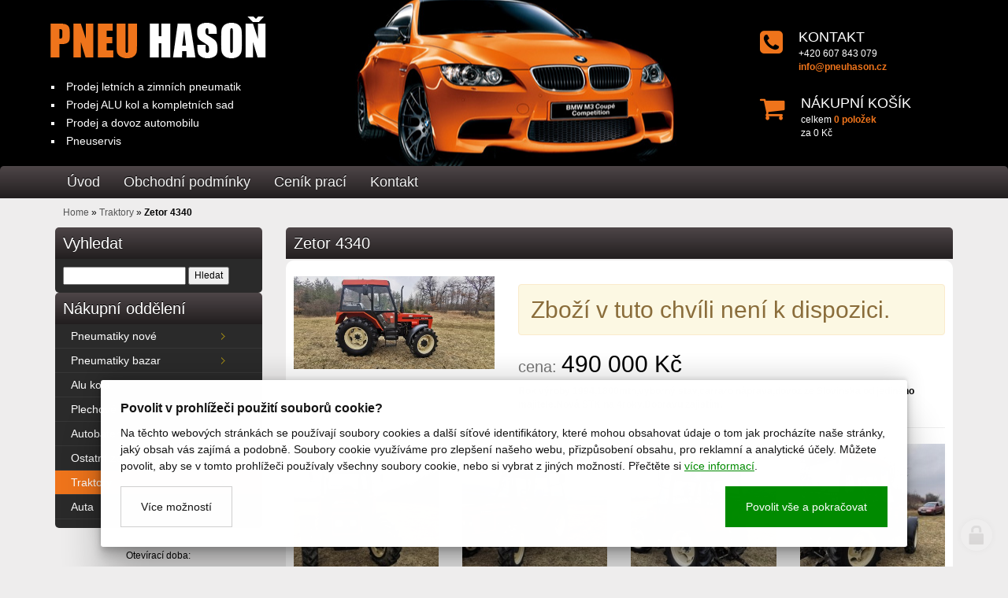

--- FILE ---
content_type: text/html; charset=utf-8
request_url: https://www.pneuhason.cz/zetor-4340
body_size: 6735
content:
<!doctype html><!-- icard: bootstraplayout3 -->
<!--[if lt IE 7 ]> <html class="ie6"> <![endif]-->
<!--[if IE 7 ]>    <html class="ie7"> <![endif]-->
<!--[if IE 8 ]>    <html class="ie8"> <![endif]-->
<!--[if IE 9 ]>    <html class="ie9"> <![endif]-->
<!--[if (gt IE 9)|!(IE)]><!--> <html lang="cs"> <!--<![endif]-->
<head>
    <meta charset="utf-8" />
    <meta http-equiv="Content-Type" content="text/html; charset=utf-8" />
    <meta name="generator" content="icard.cz platform | www.icard.cz | Bootstrap 3.3.2" />

    <title>Zetor 4340 - Prodej pneu a alu kol</title>
    <link rel="shortcut icon" href="https://www.pneuhason.cz/cardskins/bs3.pneuhason/favicon.ico" />
    <meta name="description" content="Rok výroby 1994,1800mth,vyborný stav,carraro náprava,dovoz ze Slovinska od jediného majitele.Nová STK na 4roky.Dopravu zajistím." />
    <meta name="keywords" content="" />
    <meta property="og:title" content="Zetor 4340 - Prodej pneu a alu kol" />
    <meta property="og:type" content="website" />
    <meta property="og:description" content="Rok výroby 1994,1800mth,vyborný stav,carraro náprava,dovoz ze Slovinska od jediného majitele.Nová STK na 4roky.Dopravu zajistím." />
    <meta property="og:url" content="https://www.pneuhason.cz/zetor-4340" />
    <meta property="og:image" content="/cardfiles/card-711/card-25132/img/thumbs/694bd49494e09cc84cd27124469856f1.jpg" />
    <script src="https://www.pneuhason.cz/js/icardcore.min.js"></script>
    <script src="https://www.pneuhason.cz/rfw/twitter.bootstrap/3.3.2/js/bootstrap.min.js"></script>
    <link href="https://www.pneuhason.cz/rfw/twitter.bootstrap/3.3.2/css/bootstrap.min.css" rel="stylesheet" />
    <link href="https://www.pneuhason.cz/rfw/twitter.bootstrap/3.3.2/icard.bootstrap.css" rel="stylesheet" />
    <meta name="viewport" content="width=device-width, initial-scale=1, maximum-scale=3" />
    <script type="text/javascript">head.ready(function() { head.test((head.browser.ie && parseFloat(head.browser.version) < 9),['https://www.pneuhason.cz/js/respond.min.js'],[],function() {});});</script>
    <link rel="stylesheet" href="https://www.pneuhason.cz/css/icardcore.min.css?20260117" />
    
      <link rel="stylesheet" href="//maxcdn.bootstrapcdn.com/font-awesome/4.3.0/css/font-awesome.min.css" />
  <link rel="stylesheet" href="https://www.pneuhason.cz/cardskins/bs3.pneuhason/style.css?v=1.0" />

    <link rel="stylesheet" href="https://www.pneuhason.cz/cardskins/bs3.pneuhason/template.css?20260117" />
    

    <!-- STYLES --->
    </head>
<body data-lang="" class="page-711 page-713 page-729 page-25132 " id="page-25132" >
<div id="snippet-cookieManager-cookieManager">

<div class="cm-container">
    <div class="cookie-manager">
        <div class="cookieman-title">Povolit v prohlížeči použití souborů cookie?</div>
        <div class="cookieman-grid">
            <p>Na těchto webových stránkách se používají soubory cookies a další síťové identifikátory, které mohou obsahovat údaje o tom jak procházíte naše stránky, jaký obsah vás zajímá a podobně. Soubory cookie využíváme pro zlepšení našeho webu, přizpůsobení obsahu, pro reklamní a analytické účely. Můžete povolit, aby se v tomto prohlížeči používaly všechny soubory cookie, nebo si vybrat z jiných možností. 
            Přečtěte si
            <a rel="_blank" href="https://policies.google.com/technologies/cookies">více informací</a>.
            </p>
            <div class="cookie-manager-btn-grid">
                <a class="but but-pri" href="/zetor-4340?do=cookieManager-Setall">Povolit vše a pokračovat</a>
                <label for="cookie-manager-checkbox" class="but">Více možností</label>
            </div>
        </div>
        <input type="checkbox" id="cookie-manager-checkbox" class="cookie-manager-checkbox" />
        <div class="cookieman-settings">
<form action="/zetor-4340?do=cookieManager-cookieForm-submit" method="post" id="frm-cookieManager-cookieForm">            <hr />
            
            <div class="cookieman-setting">
                <div>
                    <div class="cookieman-setting-title">Základní Cookies</div>
                    <p>Tyto cookies jsou vyžadovány pro správnou funkčnost našich webových stránek a v našem systému je nelze vypnout..</p>
                </div>
                <div class="cookieman-setting-control">
                    <select disabled="true"><option>zapnuto</option></select>
                </div>
            </div>
            <div class="cookieman-setting">
                <div>
                    <div class="cookieman-setting-title">Google Tag Manager</div>
                    <p>Tyto cookies používáme k poskytování statistických informací o našich webových stránkách - používají se pro měření a zlepšování výkonu.</p>
                </div>
                <div class="cookieman-setting-control">
<select name="GOOGLE_TAG_MANAGER" id="frmcookieForm-GOOGLE_TAG_MANAGER"><option value="0">vypnuto</option><option value="1">zapnuto</option></select>                </div>
            </div>
            <div class="cookieman-setting">
                <div>
                    <div class="cookieman-setting-title">Facebook Pixel</div>
                    <p>Tyto cookies používáme k poskytování statistických informací o našich webových stránkách - používají se pro měření a zlepšování výkonu.</p>
                </div>
                <div class="cookieman-setting-control">
<select name="FACEBOOK_PIXEL" id="frmcookieForm-FACEBOOK_PIXEL"><option value="0">vypnuto</option><option value="1">zapnuto</option></select>                </div>
            </div>
            
            <div class="cookieman-form-butts"><input class="but but-pri" value="Uložit nastavení" type="submit" name="store" id="frmcookieForm-store" />
<div><!--[if IE]><input type=IEbug disabled style="display:none"><![endif]--></div>
</form>
        </div>
    </div>
</div>
<style>
    
    .cookie-manager {
        color:#008b00;
        --cookie-manager-back: 255,255,255;
        --cookie-manager-text: 20,20,20;
        --cookie-manager-pri-bkg: 0,139,0;
        --cookie-manager-pri-txt: 255,255,255;
        --cookie-manager-font-size: 14px;
        --cookie-manager-font-size-title: 16px;
        max-height:95vh;
        overflow-y: auto;
        background-color: rgb(var(--cookie-manager-back));
        padding: 25px;;
        text-align: left;
        font-size: var(--cookie-manager-font-size);
        color: rgb(var(--cookie-manager-text));
        max-width: 80vw;
        box-shadow: rgba(0, 0, 0, 0.25) 0px 54px 55px, rgba(0, 0, 0, 0.12) 0px -12px 30px, rgba(0, 0, 0, 0.12) 0px 4px 6px, rgba(0, 0, 0, 0.17) 0px 12px 13px, rgba(0, 0, 0, 0.09) 0px -3px 5px;
        margin:0 auto;
        font-weight: normal;
        animation: cm-slide-in-bottom 1s cubic-bezier(0.680, -0.550, 0.265, 1.550) 2s both;
        border-radius: 3px;
    }

    .cm-container { 
        position: fixed;
        z-index: 99999;
        bottom:25px;
        width:100%;
        perspective-origin: 50% 50%;
        perspective: 500px;
    }

    @keyframes cm-slide-in-bottom {
        0% {
            transform: translateY(100px);
            opacity: 0;
        }
        100% {
            transform: translateY(0);
            opacity: 1;
        }
    }

    .cookie-manager hr {
        margin: 15px 0;
        border-top: 1px solid rgba(var(--cookie-manager-text),.1);
    }
    .cookie-manager p {
        margin: 0 0 15px 0;
        line-height: 1.5;
        font-size: var(--cookie-manager-font-size);
    }

    .cookie-manager p a {
        color: rgb(var(--cookie-manager-pri-bkg));
        text-decoration: underline;
    }

    .cookie-manager .but {
        cursor: pointer;
        padding:15px 25px;
        background-color: transparent;
        border: 1px solid rgba(var(--cookie-manager-text),.2);
        color: rgb(var(--cookie-manager-text));
        text-decoration: none;
        display: block;
        text-align: center;
        transition: all 0.3s ease-in-out;
        margin-bottom:0;
        font-weight: normal;
    }

    .cookie-manager .but:hover {
        border: 1px solid rgba(var(--cookie-manager-text),1);
        color: rgb(var(--cookie-manager-text));
        transition: all 0.3s ease-in-out;
    }

    .cookie-manager .but.but-pri {
        border: 1px solid rgb(var(--cookie-manager-pri-bkg));
        background-color: rgb(var(--cookie-manager-pri-bkg));
        color: rgb(var(--cookie-manager-pri-txt));
        border-color: rgb(var(--cookie-manager-pri-bkg));
        font-weight: normal;
    }

    .cookie-manager .but.but-pri:hover { 
        background-color: rgba(var(--cookie-manager-pri-bkg),.8);
        border-color: rgba(var(--cookie-manager-pri-bkg),.8);
        transition: all 0.3s ease-in-out;
    }
    .cookieman-setting { 
        margin-bottom: 20px;
    }

    .cookieman-setting-title { 
        font-weight: bold;
        border-bottom: 1px solid rgb(var(--cookie-manager-pri-bkg));
        font-size: var(--cookie-manager-font-size-title);
    }

    .cookie-manager .cookieman-title {
        margin-bottom: 10px;
        font-weight: bold;
        font-size: var(--cookie-manager-font-size-title);
    }


    .cookieman-setting-control {
        text-align: right;
    }

    .cookieman-setting-control select,.cookieman-setting-control select:focus {
        font-size: var(--cookie-manager-font-size);
        border-radius: 0px;
        height: inherit;
        padding:5px;
        line-height: 1;
        color: rgb(var(--cookie-manager-text));
        background-color: rgb(var(--cookie-manager-back));
        border: 1px solid rgba(var(--cookie-manager-pri-bkg),.3);
    }

    .cookieman-setting-control select:focus {
        background:rgb(var(--cookie-manager-back));
        color: rgb(var(--cookie-manager-text));
        box-shadow: none;
    }

     .cookieman-setting-control select option {
        font-size: var(--cookie-manager-font-size);
        line-height: 1;
        background:rgb(var(--cookie-manager-back));
        color: rgb(var(--cookie-manager-text));
        padding:5px;
        border-radius: 0px;
     }


    .cookie-manager-btn-grid {
        /* min width to flex wrap */
        display: flex;
        flex-direction: row;
        justify-content: space-between;
        align-items: center;
        /* reverse items position */
        flex-direction: row-reverse;


        
    }

    @media (max-width: 768px) {
        .cookie-manager-btn-grid {
            display: block;
        }
        .cookie-manager .but.but-pri {
            margin-bottom: 10px;
        }
    }

    .cookieman-settings { 
        display: none;
    }

    #cookie-manager-checkbox {
        display: none;
    }

    #cookie-manager-checkbox:checked ~ .cookieman-settings {
        display: block;
    }

    /* style scrollbars inside the element */
    .cm-container::-webkit-scrollbar {
        width: 10px;
        height: 10px;
    }
    .cm-container::-webkit-scrollbar-track {
        background: #f1f1f1; 
    }
    .cm-container::-webkit-scrollbar-thumb {
        background: #888; 
    }
    .cm-container::-webkit-scrollbar-thumb:hover {
        background: #555; 
    }
    .cookieman-form-butts {
        text-align: right;
    }
    .cookieman-form-butts .but {
        display:inline-block;
    }

</style>
</div>

<div id="top">

  <div id="header" class="container">
    <div class="row">

      <div class="col-md-9 paddingtop">
        <a href="/"><img src="https://www.pneuhason.cz/cardskins/bs3.pneuhason/images/logo.png" alt="" /></a>
        <ul class="headerlead">
          <li>Prodej letních a zimních pneumatik</li>
          <li>Prodej ALU kol a kompletních sad</li>
          <li>Prodej a dovoz automobilu</li>
          <li>Pneuservis</li>
        </ul>
      </div>

      <div class="col-md-3 paddingtop">

        <div class="header-widget clearfix">
          <div class="header-widget-icon"><i class="fa fa-phone-square"></i></div>
          <div class="header-widget-info">
            <div class="header-widget-title">KONTAKT</div>
            <div class="header-widget-summarry"> +420 607 843 079<br /><a href="mailto:info@pneuhason.cz">info@pneuhason.cz</a></div>
          </div>
        </div>

        <div class="header-widget clearfix">
          <div class="header-widget-icon"><i class="fa fa-shopping-cart"></i></div>
          <div class="header-widget-info">
            <div class="header-widget-title">NÁKUPNÍ KOŠÍK</div>
            <div class="header-widget-summarry">celkem <a href="/nakupni-kosik" class="items">0 položek</a><br />za <span class="price"><span>0&nbsp;Kč</span></span></div>
          </div>
        </div>

      </div>

    </div>

  </div>

  <div class="mainmenu">
    <div class="container">
      <div class="row header-menu">
          <div class="col-md-12">





    

<div id="snippet-menu-mainmenu-menu">
		<div class="component-item componentMenu" id="componentMenu_mainmenu">
			

			<ul class=""><li id="menuid-714" class="nth1 first"><a href="/"><span class="mpart1">Úvod</span> </a></li><li id="menuid-716" class="nth2 haschild"><a href="/vop"><span class="mpart1">Obchodní podmínky</span> </a></li><li id="menuid-3874" class="nth3"><a href="/cenik-praci"><span class="mpart1">Ceník prací</span> </a></li><li id="menuid-717" class="nth4 last"><a href="/kontakt"><span class="mpart1">Kontakt</span> </a></li></ul>
		</div>



</div>          </div>
      </div>
    </div>
  </div>

<div id="maincontent">
<div class="container">
  <div id="breadcrumb">


    

<div class="component-item componentNavigator breadcrumb" id="componentNavigator_mainnav">
    <a href="https://www.pneuhason.cz/">Home</a> <span class="divider">&raquo;</span>                <a class="navitem" href="/traktory">Traktory</a>
        <span class="divider">&raquo;</span>
                <strong class="navitem">Zetor 4340</strong>
        
</div>
  </div>
  <div class="row">
    <div class="col-md-3">

          <div class="side-widget">
            <h2 class="panel-title">Vyhledat</h2>
            <div class="side-widget-body">

    

<div class="component-item componentSearch" id="componentSearch_shopsearch">
<form class="form form-search" action="/search/" method="get" id="frm-search-shopsearch-searchForm">		<input type="text" name="q" id="frmsearchForm-q" value="" /> <input type="submit" name="s" id="frmsearchForm-s" value="Hledat" />
<div><!--[if IE]><input type=IEbug disabled style="display:none"><![endif]--></div>
</form>
</div>
            </div>
          </div>

          <div class="side-widget">
            <h2 class="panel-title">Nákupní oddělení</h2>
            <div class="shopcategory">





    

<div id="snippet-menu-categories-menu">
		<div class="component-item componentMenu" id="componentMenu_categories">
			

			<ul class=""><li id="menuid-718" class="nth1 first"><a href="/pneumatiky"><span class="mpart1">Pneumatiky nové</span> </a></li><li id="menuid-728" class="nth2"><a href="/pneumatiky-bazar"><span class="mpart1">Pneumatiky bazar</span> </a></li><li id="menuid-719" class="nth3"><a href="/alu-kola"><span class="mpart1">Alu kola</span> </a></li><li id="menuid-745" class="nth4"><a href="/plechove-disky"><span class="mpart1">Plechové disky</span> </a></li><li id="menuid-1591" class="nth5"><a href="/autobaterie"><span class="mpart1">Autobaterie</span> </a></li><li id="menuid-730" class="nth6"><a href="/ostatni-zbozi"><span class="mpart1">Ostatní zboží</span> </a></li><li id="menuid-729" class="nth7 active"><a href="/traktory"><span class="mpart1">Traktory</span> </a></li><li id="menuid-3875" class="nth8 last"><a href="/auta"><span class="mpart1">Auta</span> </a></li></ul>
		</div>



</div>            </div>

<div id="snippet-persistentHtmlInlineBlock-leftsidetext-htmlinline">
    

<div class="componentHtmlInlineBlock  component-item" id="componentHtmlInlineBlock_leftsidetext">
    <p style="text-align:center;"><br /></p><p style="text-align:center;">Otevírací doba:</p><p style="text-align:center;">Pondělí - Pátek   8 - 12 hod.    13 - 17 hod.    Sobota -Neděle         Zavřeno<br /></p><p style="text-align:center;"><br /></p><p style="text-align:center;"><b>   PROVÁDÍME VYROVNÁVÁNÍ ALU KOL</b></p><p style="text-align:center;"><strong> DOPLNĚNÍ A ČIŠTĚNÍ KLIMATIZACE</strong> </p><p style="text-align:center;"><strong>PROPLACH AUTOMAT.PŘEVODOVEK</strong></p><p style="text-align:center;">  <strong>OPRAVY VOZIDEL</strong></p><p style="text-align:center;"><strong>GEOMETRIE</strong></p><p style="text-align:center;"><strong>PŘÍPRAVA A PROVEDENÍ ST K</strong></p><p style="text-align:center;"><br /></p><p style="text-align:center;">   </p>
</div>

</div>          </div>

          <div class="side-widget text-center">
              <hr />
                            <a href="http://www.toplist.cz/" style="display:inline-block"><script language="JavaScript" type="text/javascript">
              <!--
              document.write('<img src="https://toplist.cz/count.asp?id=1393773&logo=bc&http='+escape(document.referrer)+'&t='+escape(document.title)+
              '&wi='+escape(window.screen.width)+'&he='+escape(window.screen.height)+'&cd='+escape(window.screen.colorDepth)+'" width="88" height="120" border=0 alt="TOPlist" />');
              //--></script><noscript><img src="https://toplist.cz/count.asp?id=1393773&logo=bc" border="0"
              alt="TOPlist" width="88" height="120" /></noscript></a>
          </div>





    </div>
    <div class="col-md-9">

      <div id="content">

          <h1 class="panel-title" style="margin-bottom:2px">Zetor 4340</h1>




<div class="">
    <div class="componentContainer ">

<div class="product-detail">

    <div class="row">
        <div class="col-md-4">
            <div class="product-image">

<div class="componentImageWrapper" id="snippet-container-default-imageThumb-itemimage1-imagethumb">

    


	    <a class="componentImageThumb" href="/cardfiles/card-711/card-25132/img/694bd49494e09cc84cd27124469856f1.jpg" title="">
		    <img itemprop="url" src="/cardfiles/card-711/card-25132/img/thumbs/694bd49494e09cc84cd27124469856f1.jpg" alt="" />
	    </a>


</div>            </div>
        </div>
        
        <div class="col-md-8">
                <h2 class="alert alert-warning">Zboží v tuto chvíli není k dispozici.</h2>
                <h2><small>cena: </small><span>490 000&nbsp;Kč</span></h2>
            
            <p><strong>Rok výroby 1994,1800mth,vyborný stav,carraro náprava,dovoz ze Slovinska od jediného majitele.Nová STK na 4roky.Dopravu zajistím.</strong></p>
            <hr />

                    </div>
    </div>
    <div class="row">    
        <div class="col-md-12">



<div class="">
    <div class="componentContainer ">

                    <div class="container-item item" id="article-item-1">




    


<div id="snippet-container-default-container-article-images-d98d2d2f7cf0b87ff6f2f6b2bacd82f3-images"><div class="component-item componentImages" id="componentImages_d98d2d2f7cf0b87ff6f2f6b2bacd82f3">



        <div class="row" id="gallery-componentImages_d98d2d2f7cf0b87ff6f2f6b2bacd82f3" >
            <div class="col-md-3" data-id="ac95e791b3e0d4fe9dbe65e761325a57.jpg">
                <div class="gallitem">
                
                    <a title=" " id="gi7577c4b0d3dac0f4e088341330feb01a" href="/cardfiles/card-711/card-25132/img/ac95e791b3e0d4fe9dbe65e761325a57.jpg"  data-format="box" class="fullfill" data-autosize="box">
                            <img src="/cardfiles/card-711/card-25132/img/thumbs/ac95e791b3e0d4fe9dbe65e761325a57.jpg" alt="Zetor 4340 1  " title="foto Zetor 4340 1  " />
                    </a>
                </div>
            </div>


            <div class="col-md-3" data-id="bd02aa247c2d8e5d2c207876675645bc.jpg">
                <div class="gallitem">
                
                    <a title=" " id="gid7ce5edda1e8a41d12e3ee374c076bd7" href="/cardfiles/card-711/card-25132/img/bd02aa247c2d8e5d2c207876675645bc.jpg"  data-format="box" class="fullfill" data-autosize="box">
                            <img src="/cardfiles/card-711/card-25132/img/thumbs/bd02aa247c2d8e5d2c207876675645bc.jpg" alt="Zetor 4340 2  " title="foto Zetor 4340 2  " />
                    </a>
                </div>
            </div>


            <div class="col-md-3" data-id="0a0499aaed8f332661a812c3f2a201e2.jpg">
                <div class="gallitem">
                
                    <a title=" " id="gi959690822cd8031f057acd0ba9a3f03e" href="/cardfiles/card-711/card-25132/img/0a0499aaed8f332661a812c3f2a201e2.jpg"  data-format="box" class="fullfill" data-autosize="box">
                            <img src="/cardfiles/card-711/card-25132/img/thumbs/0a0499aaed8f332661a812c3f2a201e2.jpg" alt="Zetor 4340 3  " title="foto Zetor 4340 3  " />
                    </a>
                </div>
            </div>


            <div class="col-md-3" data-id="0b7a9e9a9818cdd6fa3174f786e9fe80.jpg">
                <div class="gallitem">
                
                    <a title=" " id="gid22ceca59c892ad94f55c4d5b50674d7" href="/cardfiles/card-711/card-25132/img/0b7a9e9a9818cdd6fa3174f786e9fe80.jpg"  data-format="box" class="fullfill" data-autosize="box">
                            <img src="/cardfiles/card-711/card-25132/img/thumbs/0b7a9e9a9818cdd6fa3174f786e9fe80.jpg" alt="Zetor 4340 4  " title="foto Zetor 4340 4  " />
                    </a>
                </div>
            </div>


            <div class="col-md-3" data-id="50badf881e35e18c123a37b61142b591.jpg">
                <div class="gallitem">
                
                    <a title=" " id="gi4d6d9493b907bc0a656972e3f20ec619" href="/cardfiles/card-711/card-25132/img/50badf881e35e18c123a37b61142b591.jpg"  data-format="box" class="fullfill" data-autosize="box">
                            <img src="/cardfiles/card-711/card-25132/img/thumbs/50badf881e35e18c123a37b61142b591.jpg" alt="Zetor 4340 5  " title="foto Zetor 4340 5  " />
                    </a>
                </div>
            </div>


            <div class="col-md-3" data-id="fd24c53159ca12bb2c8ebbe9861d46bb.jpg">
                <div class="gallitem">
                
                    <a title=" " id="gi94451ad84ab6dc2c980aa01eeddd5a5b" href="/cardfiles/card-711/card-25132/img/fd24c53159ca12bb2c8ebbe9861d46bb.jpg"  data-format="box" class="fullfill" data-autosize="box">
                            <img src="/cardfiles/card-711/card-25132/img/thumbs/fd24c53159ca12bb2c8ebbe9861d46bb.jpg" alt="Zetor 4340 6  " title="foto Zetor 4340 6  " />
                    </a>
                </div>
            </div>


            <div class="col-md-3" data-id="12999cfbbe26fdf80b8bd7a60d670903.jpg">
                <div class="gallitem">
                
                    <a title=" " id="gi27c998bea79ff5c8b7f73e15e695f741" href="/cardfiles/card-711/card-25132/img/12999cfbbe26fdf80b8bd7a60d670903.jpg"  data-format="box" class="fullfill" data-autosize="box">
                            <img src="/cardfiles/card-711/card-25132/img/thumbs/12999cfbbe26fdf80b8bd7a60d670903.jpg" alt="Zetor 4340 7  " title="foto Zetor 4340 7  " />
                    </a>
                </div>
            </div>


            <div class="col-md-3" data-id="e2094df872208a756392446f3064adc5.jpg">
                <div class="gallitem">
                
                    <a title=" " id="gi1f40f1ec3fb3919d1c88888ae17ddb25" href="/cardfiles/card-711/card-25132/img/e2094df872208a756392446f3064adc5.jpg"  data-format="box" class="fullfill" data-autosize="box">
                            <img src="/cardfiles/card-711/card-25132/img/thumbs/e2094df872208a756392446f3064adc5.jpg" alt="Zetor 4340 8  " title="foto Zetor 4340 8  " />
                    </a>
                </div>
            </div>


            <div class="col-md-3" data-id="4ff643c755b9f95f5b762694d6dc8ea3.jpg">
                <div class="gallitem">
                
                    <a title=" " id="gif089afab0a1df0e37f2794addd2654b8" href="/cardfiles/card-711/card-25132/img/4ff643c755b9f95f5b762694d6dc8ea3.jpg"  data-format="box" class="fullfill" data-autosize="box">
                            <img src="/cardfiles/card-711/card-25132/img/thumbs/4ff643c755b9f95f5b762694d6dc8ea3.jpg" alt="Zetor 4340 9  " title="foto Zetor 4340 9  " />
                    </a>
                </div>
            </div>


            <div class="col-md-3" data-id="abdf4eda9a12bc6885a1a01ad2260bc7.jpg">
                <div class="gallitem">
                
                    <a title=" " id="gi7c55de2e66b3961a8c8bad916af86838" href="/cardfiles/card-711/card-25132/img/abdf4eda9a12bc6885a1a01ad2260bc7.jpg"  data-format="box" class="fullfill" data-autosize="box">
                            <img src="/cardfiles/card-711/card-25132/img/thumbs/abdf4eda9a12bc6885a1a01ad2260bc7.jpg" alt="Zetor 4340 10  " title="foto Zetor 4340 10  " />
                    </a>
                </div>
            </div>


            <div class="col-md-3" data-id="431b7567bab2cb3e423f3bb5c9997935.jpg">
                <div class="gallitem">
                
                    <a title=" " id="gi078fdf60baeca1bb69e4bad45c30747b" href="/cardfiles/card-711/card-25132/img/431b7567bab2cb3e423f3bb5c9997935.jpg"  data-format="box" class="fullfill" data-autosize="box">
                            <img src="/cardfiles/card-711/card-25132/img/thumbs/431b7567bab2cb3e423f3bb5c9997935.jpg" alt="Zetor 4340 11  " title="foto Zetor 4340 11  " />
                    </a>
                </div>
            </div>


            <div class="col-md-3" data-id="334c52276b04a2da0769acc1cfd81dea.jpg">
                <div class="gallitem">
                
                    <a title=" " id="gi3d17beffb6b07425ae57e28ef5f48494" href="/cardfiles/card-711/card-25132/img/334c52276b04a2da0769acc1cfd81dea.jpg"  data-format="box" class="fullfill" data-autosize="box">
                            <img src="/cardfiles/card-711/card-25132/img/thumbs/334c52276b04a2da0769acc1cfd81dea.jpg" alt="Zetor 4340 12  " title="foto Zetor 4340 12  " />
                    </a>
                </div>
            </div>


        </div>




</div>


<script>
    ICARD.imagefullfill();
</script>
</div>                    </div>
    </div>
</div>

        </div>
    </div>
    
    
</div>


    </div>
</div>



      </div>
    </div>
  </div>

  <div class="row">
    <div class="col-md-12 text-right">
      <hr />
      (c) 2015-2026 www.pneuhason.cz / <a href="https://mail.pneuhason.cz/webmail/">pošta</a> / web by: <a href="http://www.icard.cz" title="Tvorba internetových stránek Uherské Hradiště">icard.cz</a>
      <hr />
    </div>
  </div>


</div>
</div>

    <!-- 1768631734 -->


    <!-- JAVASCRIPTS LOADER START 1768631734 -->

<div id="snippet--js"></div>    <!-- JAVASCRIPTS LOADER END -->


    <div class="loginpanel">
            <a rel="nofollow" class="icardloginbtn" title="Přihlásit se do administrace" href="/auth/login/zetor-4340?backlink=zetor-4340"></a>
    </div>

        <!--[if lte IE 6]>
    <div id="ie-message">
      POZOR! používáte zastaralý internetový prohlížeč! Z bezpečnostních důvodů je nutné jej aktualizovat na novější <a href="https://windows.microsoft.com/cs-cz/internet-explorer/download-ie" target="_new">IE</a>, <a href="https://www.getfirefox.com" target="_new">Firefox</a> nebo <a href="https://www.google.com/intl/cs/chrome/" target="_new">Chrome</a>.
    </div>
    <![endif]-->
    <!-- ADDITIONAL --><div id="snippet--additionalContent"></div>
    <div class="accesskeys" style="display:none">
        <a href="/" accesskey="0">Home</a>
        <a href="/" accesskey="1">Web map</a>
        <a href="/popr/" accesskey="2">Prohlášení o přístupnosti</a>
    </div>
    </body>
</html>


--- FILE ---
content_type: text/css
request_url: https://www.pneuhason.cz/cardskins/bs3.pneuhason/style.css?v=1.0
body_size: 1484
content:
@import url(http://fonts.googleapis.com/css?family=Roboto+Condensed:400,700&subset=latin,latin-ext);
body {
  margin: 0px;
  padding: 0px;
  background: #eeeded;
  font-family: Arial, Tahoma;
  font-size: 12px;
}
/**** MZ *****/
#top {
  background: #000;
  /* Old browsers */
}
.breadcrumb {
  padding: 10px;
  margin-bottom: 0px;
  list-style: none;
  background-color: transparent;
  border-radius: 0px;
}
.breadcrumb a {
  color: #555555;
}
.product-wraper {
  padding: 10px;
  box-shadow: 0px 0px 5px rgba(0, 0, 0, 0.4);
  margin: 10px 0;
  font-family: 'Roboto Condensed', sans-serif;
  background: #fff;
}
.product-wraper a {
  color: #000000;
}
.product-wraper .product-title {
  height: 60px;
}
.product-wraper .product-title a {
  font-size: 16px;
  text-align: center;
  display: block;
  padding: 10px 0;
}
.product-wraper .product-price {
  color: #000;
  line-height: 32px;
  font-size: 16px;
}
.product-wraper .product-photo {
  margin-bottom: 10px;
  height: 150px;
  overflow: hidden;
}
.product-wraper.dark {
  background: #333;
}
.product-wraper.dark .product-price {
  color: #ef741b;
}
.product-wraper.dark a {
  color: #ffffff;
}
.product-detail {
  background: #fff;
  padding: 10px;
  border-radius: 10px;
}
.product-detail .product-image {
  margin: 10px 0;
}
#header {
  background: #000000 url(images/topbg.jpg) center center no-repeat;
  padding: 20px 0;
}
.headerlead {
  color: #ffffff;
  font-size: 16px;
  margin: 0;
  padding: 0;
  list-style: none;
}
.headerlead li {
  padding: 4px;
  margin: 0;
  margin-left: 25px;
  list-style: square;
  font-size: 14px;
  font-family: 'Roboto Condensed', sans-serif;
  line-height: 110%;
}
.mainmenu {
  -moz-border-radius-topleft: 5px;
  -moz-border-radius-topright: 5px;
  -moz-border-radius-bottomright: 0px;
  -moz-border-radius-bottomleft: 0px;
  -webkit-border-radius: 5px 5px 0px 0px;
  border-radius: 5px 5px 0px 0px;
  background: #4e4648;
  /* Old browsers */
  background: -moz-linear-gradient(top, #4e4648 0%, #221e1f 100%);
  /* FF3.6+ */
  background: -webkit-gradient(linear, left top, left bottom, color-stop(0%, #4e4648), color-stop(100%, #221e1f));
  /* Chrome,Safari4+ */
  background: -webkit-linear-gradient(top, #4e4648 0%, #221e1f 100%);
  /* Chrome10+,Safari5.1+ */
  background: -o-linear-gradient(top, #4e4648 0%, #221e1f 100%);
  /* Opera 11.10+ */
  background: -ms-linear-gradient(top, #4e4648 0%, #221e1f 100%);
  /* IE10+ */
  background: linear-gradient(top, #4e4648 0%, #221e1f 100%);
  /* W3C */
  filter: progid:DXImageTransform.Microsoft.gradient(startColorstr='#4e4648', endColorstr='#221e1f', GradientType=0);
  /* IE6-9 */
}
.header-menu ul {
  margin: 0px;
  padding: 0px;
  list-style: none;
  text-align: left;
}
.header-menu ul li {
  display: inline-block;
}
.header-menu ul li a {
  display: inline-block;
  font-family: 'Roboto Condensed', sans-serif;
  font-size: 18px;
  line-height: 41px;
  color: #f3f3f3;
  text-decoration: none;
  padding: 0px 15px;
  text-shadow: 0px -1px 1px #000000;
  filter: dropshadow(color=#000000, offx=0, offy=-1);
}
.header-menu ul li.active a {
  text-shadow: 0px 0px 5px #000000;
  filter: dropshadow(color=#000000, offx=0, offy=0);
  background: #ef741b;
  color: #ffffff;
}
.header-menu ul li a:hover {
  background: #4e484a;
  /* Old browsers */
  background: -moz-linear-gradient(top, #4e484a 0%, #383535 100%);
  /* FF3.6+ */
  background: -webkit-gradient(linear, left top, left bottom, color-stop(0%, #4e484a), color-stop(100%, #383535));
  /* Chrome,Safari4+ */
  background: -webkit-linear-gradient(top, #4e484a 0%, #383535 100%);
  /* Chrome10+,Safari5.1+ */
  background: -o-linear-gradient(top, #4e484a 0%, #383535 100%);
  /* Opera 11.10+ */
  background: -ms-linear-gradient(top, #4e484a 0%, #383535 100%);
  /* IE10+ */
  background: linear-gradient(top, #4e484a 0%, #383535 100%);
  /* W3C */
  filter: progid:DXImageTransform.Microsoft.gradient(startColorstr='#4e484a', endColorstr='#383535', GradientType=0);
  /* IE6-9 */
}
.header-widget {
  clear: left;
  padding: 10px;
}
.header-widget .header-widget-icon {
  float: left;
  font-size: 34px;
  color: #ef741b;
  padding-right: 20px;
}
.header-widget .header-widget-info {
  float: left;
  color: #fff;
  padding-right: 20px;
}
.header-widget .header-widget-info a {
  font-weight: bold;
  color: #ef741b;
  text-decoration: none;
}
.header-widget .header-widget-info a:hover {
  text-decoration: underline;
}
.header-widget .header-widget-title {
  font-family: 'Roboto Condensed', sans-serif;
  font-size: 18px;
  color: #ffffff;
  margin-top: 5px;
  text-shadow: 0px 1px 0px #121212;
  filter: dropshadow(color=#121212, offx=0, offy=1);
}
.side-widget-body,
.shopcategory ul {
  list-style: none;
  padding-bottom: 11px;
  padding-left: 0px;
  padding-right: 0px;
  padding-top: 0px;
  margin: 0px;
  background: #2a2a2a;
  -moz-border-radius-topleft: 0px;
  -moz-border-radius-topright: 0px;
  -moz-border-radius-bottomright: 5px;
  -moz-border-radius-bottomleft: 5px;
  -webkit-border-radius: 0px 0px 5px 5px;
  border-radius: 0px 0px 5px 5px;
}
.side-widget-body {
  padding: 10px;
}
.shopcategory ul li {
  border-bottom: 1px solid #373737;
}
.shopcategory ul li a {
  line-height: 30px;
  padding-left: 20px;
  color: #ffffff;
  font-size: 14px;
  text-decoration: none;
  display: block;
  background: url(images/cat-menu-arrow.png) no-repeat 210px center;
}
.shopcategory ul li a:hover,
.shopcategory ul li.active a {
  background: #ef741b url(images/cat-menu-arrow-hover.png) no-repeat 210px center !important;
  color: #ffffff;
}
.shopcategory ul ul.subcategory {
  float: left;
  width: 100%;
  padding: 0px;
  margin: 0px;
  background: #222222;
  list-style: none;
  display: none;
}
.shopcategory ul ul.subcategory li {
  float: left;
  width: 100%;
  height: 30px;
  border-bottom: 1px solid #303030;
}
.shopcategory ul ul.subcategory li a {
  float: left;
  width: 190px;
  height: 30px;
  line-height: 30px;
  padding-left: 40px;
  color: #eeb900 !important;
  font-size: 13px;
  text-decoration: none;
  background: url(images/cat-menu-arrow.png) no-repeat 210px center !important;
}
.shopcategory ul ul.subcategory li a:hover {
  text-decoration: underline;
}
h2.panel-title,
h1.panel-title {
  line-height: 40px;
  color: #ffffff;
  font-family: 'Roboto Condensed', sans-serif;
  font-size: 20px;
  font-weight: normal;
  padding: 0 10px;
  text-shadow: 0px -1px 0px #000000;
  filter: dropshadow(color=#000000, offx=0, offy=-1);
  height: 40px;
  -moz-border-radius-topleft: 5px;
  -moz-border-radius-topright: 5px;
  -moz-border-radius-bottomright: 0px;
  -moz-border-radius-bottomleft: 0px;
  -webkit-border-radius: 5px 5px 0px 0px;
  border-radius: 5px 5px 0px 0px;
  background: #4e4648;
  /* Old browsers */
  background: -moz-linear-gradient(top, #4e4648 0%, #221e1f 100%);
  /* FF3.6+ */
  background: -webkit-gradient(linear, left top, left bottom, color-stop(0%, #4e4648), color-stop(100%, #221e1f));
  /* Chrome,Safari4+ */
  background: -webkit-linear-gradient(top, #4e4648 0%, #221e1f 100%);
  /* Chrome10+,Safari5.1+ */
  background: -o-linear-gradient(top, #4e4648 0%, #221e1f 100%);
  /* Opera 11.10+ */
  background: -ms-linear-gradient(top, #4e4648 0%, #221e1f 100%);
  /* IE10+ */
  background: linear-gradient(top, #4e4648 0%, #221e1f 100%);
  /* W3C */
  filter: progid:DXImageTransform.Microsoft.gradient(startColorstr='#4e4648', endColorstr='#221e1f', GradientType=0);
  /* IE6-9 */
}
#maincontent {
  background: #EEEDED;
  color: #000000;
}
.marginbottom {
  margin-bottom: 10px;
}
.filter-widget {
  background: #fff;
}
.filter-widget ul,
.filter-widget li {
  margin: 0;
  padding: 0;
}
.filter-widget li {
  display: inline-block;
}
.filter-widget ul li a {
  display: inline-block;
  padding: 4px 0px;
  width: 36px;
  background: #ddd;
  color: #444;
  font-size: 14px;
  margin-bottom: 2px;
  font-weight: bold;
  text-align: center;
}
.filter-widget ul li.active a {
  background: #ef741b;
  color: #ffffff;
}
.filter-widget .filter-widget-title {
  float: left;
  font-size: 14px;
  padding: 4px 10px;
  background: #333;
  color: #fff;
  font-family: 'Roboto Condensed', sans-serif;
}
.filter-widget .filter-widget-title.horizontal {
  float: left;
  width: 100px;
}
.filter-widget.fullwidth ul li a {
  width: auto;
  padding: 4px 4px;
}
.btn-main {
  background: #ef741b;
  color: #ffffff;
}
.btn-main:hover {
  background: #f2914b;
}
.list-group-item label {
  width: 100%;
}
